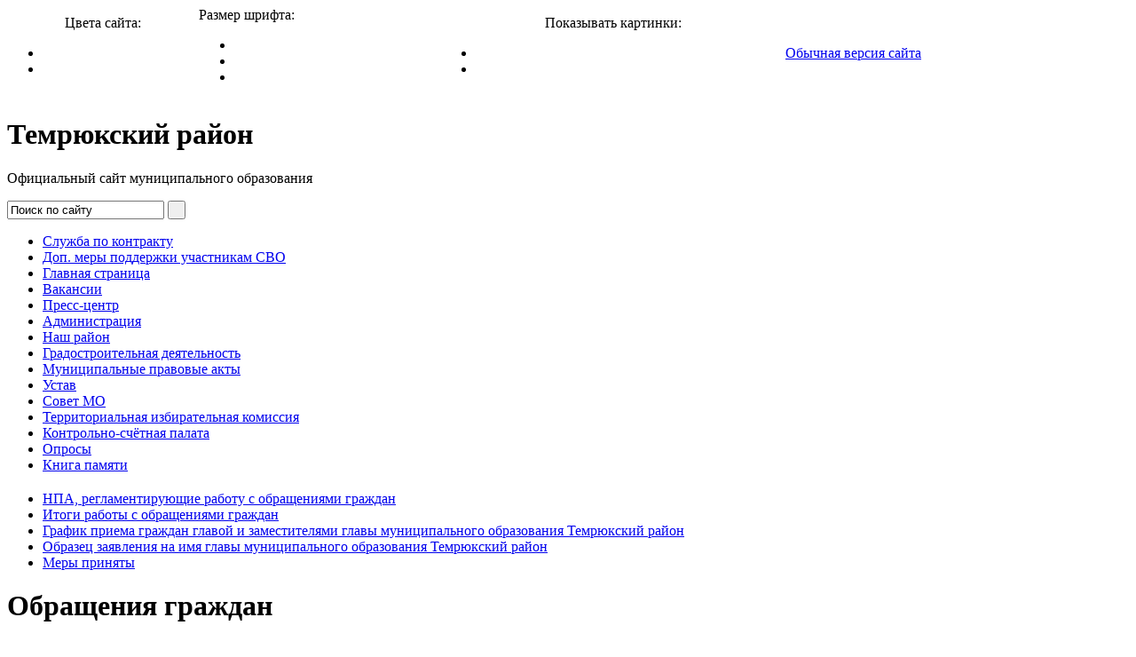

--- FILE ---
content_type: text/html; charset=windows-1251
request_url: https://www.temryuk.ru/administratsiya/obrashcheniya-grazhdan/?type=special
body_size: 3238
content:
<!DOCTYPE html PUBLIC "-//W3C//DTD XHTML 1.0 Transitional//EN" "http://www.w3.org/TR/xhtml1/DTD/xhtml1-transitional.dtd">
<html xmlns="http://www.w3.org/1999/xhtml">
<head>
<title>Обращения граждан</title>
<meta http-equiv="Content-Type" content="text/html; charset=windows-1251" />
<link href="/bitrix/cache/css/s1/special/page_a0f980b0b5aaff757ced82f3fd7f0b1a/page_a0f980b0b5aaff757ced82f3fd7f0b1a_v1.css?1759774250526" type="text/css"  rel="stylesheet" />
<link href="/bitrix/cache/css/s1/special/template_9e2a54666079a8081dd3b8fbca4c9cf0/template_9e2a54666079a8081dd3b8fbca4c9cf0_v1.css?175977413912751" type="text/css"  data-template-style="true" rel="stylesheet" />
<script type="text/javascript">var _ba = _ba || []; _ba.push(["aid", "3fa209fa705d2ac2c78072b651b5e10f"]); _ba.push(["host", "www.temryuk.ru"]); (function() {var ba = document.createElement("script"); ba.type = "text/javascript"; ba.async = true;ba.src = (document.location.protocol == "https:" ? "https://" : "http://") + "bitrix.info/ba.js";var s = document.getElementsByTagName("script")[0];s.parentNode.insertBefore(ba, s);})();</script>


<script type="text/javascript" src="/bitrix/templates/special/js/jquery-1.11.3.min.js"></script>
<script type="text/javascript" src="/bitrix/templates/special/js/jquery-cookie.js"></script>
<script type="text/javascript" src="/bitrix/templates/special/js/cufon-yui.js"></script>
<script type="text/javascript" src="/bitrix/templates/special/js/PTSans_400-PTSans_700.font.js"></script>
<script type="text/javascript" src="/bitrix/templates/special/js/pixastic.custom.js"></script>

<script type='text/javascript' src='/bitrix/templates/special/js/jquery.invert.js'></script>	

<link href="/bitrix/templates/special/styles_addition.css" rel="stylesheet" type="text/css" />

<script type="text/javascript">
	$(document).ready(function() {
		//Pixastic.process(document.getElementById("logoCustom"), "desaturate", {});
		if($.cookie('TEXT_SIZE')) {
			$('body').addClass($.cookie('TEXT_SIZE'));	
		}
		$('.resizer a').click(function() {
			var textSize = $(this).parent().attr('class');
			$('body').removeClass('small medium large').addClass(textSize);
			$.cookie('TEXT_SIZE',$('body').attr('class'), { path: '/', expires: 10000 });
			return false;
		});
		Cufon.replace('#header .header2 .title h1', { fontSize: '35px', fontFamily: 'PTSans' });
		Cufon.replace('#header .header2 .title h3', { fontSize: '22px', fontFamily: 'PTSans' });
		$('.colors a').click(function() {
				var textSize = $(this).parent().attr('class');
				$('body').removeClass('color1 color2').addClass(textSize);
				$.cookie('TEXT_SIZE', $('body').attr('class'), { path: '/', expires: 10000 });
				Cufon.replace('#header .header2 .title h1', { fontSize: '35px', fontFamily: 'PTSans' });
				Cufon.replace('#header .header2 .title h2', { fontSize: '22px', fontFamily: 'PTSans' });
				return false;
		});		
		$('.showimages a').click(function() {
				var textSize = $(this).parent().attr('class');
				$('body').removeClass('images noimages').addClass(textSize);
				//alert($('body').attr('class'));
				$.cookie('SHOW_IMAGES', textSize, { path: '/', expires: 10000 });
				return false;
		});		
	});
</script>

<!--[if IE 6]>
<link href="/bitrix/templates/special/styles_ie6.css" rel="stylesheet" type="text/css" />
<script type="text/javascript" src="/bitrix/templates/special/js/DD_belatedPNG.js"></script>
<script type="text/javascript">
DD_belatedPNG.fix('div, ul, li, span, img, a');
</script>
<![endif]-->
</head>

<body class="noimages">

<script type="text/javascript">
		if($.cookie('TEXT_SIZE')) {
			$('body').addClass($.cookie('TEXT_SIZE'));	
		}
		if($.cookie('SHOW_IMAGES')=='images') {
			$('body').removeClass('noimages');	
		}
</script>


<div id="panel"></div>
<div id="layer">
	<div id="header">
		<table cellpadding="0" width="100%" cellspacing="0" border="0" class="main_tab">
			<tr>
				<td align="center">
					<div class="head_text2">Цвета сайта:</div>
					<ul class="colors">
						<li class="color1"><a href="#" class="not"><img src="/bitrix/templates/special/images/color_white.png" width="33px" height="33px" alt=""/>  </a></li>
						<li class="color2"><a href="#" class="not"><img src="/bitrix/templates/special/images/color_black.png" width="33px" height="33px" alt=""/></a></li>
					</ul>
					
				</td>
				<td valign="bottom">
					<div class="head_text">Размер шрифта:</div>
					<ul class="resizer">
							<li class="small"><a href="#" class="not"><img src="/bitrix/templates/special/images/size_small1.png"  width="25px" height="25px" alt=""/> </a></li>
							<li class="medium"><a href="#" class="not"><img src="/bitrix/templates/special/images/size_mid.png" width="29px" height="29px" alt=""/> </a></li>
							<li class="large"><a href="#" class="not"><img src="/bitrix/templates/special/images/size_big.png" width="33px" height="33px" alt=""/> </a></li>
					</ul>
				</td>
				<td align="center">
					<div class="head_text">Показывать картинки:</div>
					<ul class="showimages">
						<li class="images"><a href="#" class="not"><img src="/bitrix/templates/special/images/img_yes.png" width="33px" height="33px" alt=""/>  </a></li>
						<li class="noimages"><a href="#" class="not"><img src="/bitrix/templates/special/images/img_no.png" width="33px" height="33px" alt=""/></a></li>
					</ul>
					
				</td>
				<td>
					<a href="?type=original">Обычная версия сайта</a>
				</td>
			</tr>
		</table>
		<div class="header2">
			<div class="logo">
			</div>
			<div class="title">
<h1>Темрюкский район</h1>
<p>Официальный сайт муниципального образования</p>
			</div>
			<div class="find">
				
<form class="search" name="search" action="/search/index.php">
	
							<input class="input" type="text" name="q" value="Поиск по сайту"  onfocus="javascript:if(this.value == 'Поиск по сайту') this.value = '';" onblur="javascript:if(this.value == '') { this.value = 'Поиск по сайту';}" />
					<input name="s" type="submit" class="button" value="&nbsp;"/></td>		
</form>

				
			</div>
		</div>
		
		<div style="hei-ght:70px;margin-bottom: 20px;">
			
<ul class="menu">
			
		<li>
			<a  title="Служба по контракту" href="/nash-rayon/sluzhba-po-kontraktu/">
				Служба по контракту			</a>
		</li>	
			
		<li>
			<a  title="Доп. меры поддержки участникам СВО" href="/nash-rayon/dop-mery-podderzhki-uchastnikam-svo/index.php">
				Доп. меры поддержки участникам СВО			</a>
		</li>	
			
		<li>
			<a  title="Главная страница" href="/">
				Главная страница			</a>
		</li>	
			
		<li>
			<a  title="Вакансии" href="/vakansii/">
				Вакансии			</a>
		</li>	
			
		<li>
			<a  title="Пресс-центр" href="/presscenter/">
				Пресс-центр			</a>
		</li>	
			
		<li>
			<a class=" selected" title="Администрация" href="/administratsiya/">
				Администрация			</a>
		</li>	
			
		<li>
			<a  title="Наш район" href="/nash-rayon/">
				Наш район			</a>
		</li>	
			
		<li>
			<a  title="Градостроительная деятельность" href="http://www.temryuk.ru/administratsiya/arkhitektura-i-gradostroitelstvo/">
				Градостроительная деятельность			</a>
		</li>	
			
		<li>
			<a  title="Муниципальные правовые акты" href="http://www.temryuk.ru/administratsiya/munitsipalnye-pravovye-akty/">
				Муниципальные правовые акты			</a>
		</li>	
			
		<li>
			<a  title="Устав" href="/ustav/">
				Устав			</a>
		</li>	
			
		<li>
			<a  title="Совет МО" href="/sovet-mo/">
				Совет МО			</a>
		</li>	
			
		<li>
			<a  title="Территориальная избирательная комиссия" href="/territorialnaya-izbiratelnaya-komissiya/">
				Территориальная избирательная комиссия			</a>
		</li>	
			
		<li>
			<a  title="Контрольно-счётная палата" href="/kontrolno-schyetnaya-palata/">
				Контрольно-счётная палата			</a>
		</li>	
			
		<li>
			<a  title="Опросы" href="/oprosy/">
				Опросы			</a>
		</li>	
			
		<li>
			<a  title="Книга памяти" href="/knigapamyati/">
				Книга памяти			</a>
		</li>	

</ul>
			
		</div>		
		
		<div class="clear"></div>
		
<ul class="menu3">
			
		<li>
			<a  title="НПА, регламентирующие работу с обращениями граждан" href="/administratsiya/obrashcheniya-grazhdan/npa/">
				НПА, регламентирующие работу с обращениями граждан			</a>
		</li>	
			
		<li>
			<a  title="Итоги работы с обращениями граждан" href="/administratsiya/obrashcheniya-grazhdan/itogi-raboty/">
				Итоги работы с обращениями граждан			</a>
		</li>	
			
		<li>
			<a  title="График приема граждан главой и заместителями главы муниципального образования Темрюкский район" href="/administratsiya/obrashcheniya-grazhdan/grafik-priema-grazhdan-glavoy-i-zamestitelyami-glavy-munitsipalnogo-obrazovaniya-temryukskiy-rayon/">
				График приема граждан главой и заместителями главы муниципального образования Темрюкский район			</a>
		</li>	
			
		<li>
			<a  title="Образец заявления на имя главы муниципального образования Темрюкский район" href="/administratsiya/obrashcheniya-grazhdan/obrazets-zayavleniya-na-imya-glavy-munitsipalnogo-obrazovaniya-temryukskiy-rayon/">
				Образец заявления на имя главы муниципального образования Темрюкский район			</a>
		</li>	
			
		<li>
			<a  title="Меры приняты" href="/administratsiya/obrashcheniya-grazhdan/mery-prinyaty/">
				Меры приняты			</a>
		</li>	

</ul>
	
		<div class="clear"></div>		
	</div>
	
	<div id="content">
		            		<h1>Обращения граждан</h1>
            		<ul class="nav"><li><a href="/administratsiya/" title="Администрация">Администрация</a><span></span></li><li>&gt; </li><li class="finish">Обращения граждан</li></ul><div class="clear"></div> 
			<div class="image">
            	<p style="text-align: justify;">
</p>
 
<ul class="left-menu">

			<li><a href="/administratsiya/obrashcheniya-grazhdan/npa/">НПА, регламентирующие работу с обращениями граждан</a></li>
		
			<li><a href="/administratsiya/obrashcheniya-grazhdan/itogi-raboty/">Итоги работы с обращениями граждан</a></li>
		
			<li><a href="/administratsiya/obrashcheniya-grazhdan/grafik-priema-grazhdan-glavoy-i-zamestitelyami-glavy-munitsipalnogo-obrazovaniya-temryukskiy-rayon/">График приема граждан главой и заместителями главы муниципального образования Темрюкский район</a></li>
		
			<li><a href="/administratsiya/obrashcheniya-grazhdan/obrazets-zayavleniya-na-imya-glavy-munitsipalnogo-obrazovaniya-temryukskiy-rayon/">Образец заявления на имя главы муниципального образования Темрюкский район</a></li>
		
			<li><a href="/administratsiya/obrashcheniya-grazhdan/mery-prinyaty/">Меры приняты</a></li>
		

</ul>
<br>
<p style="text-align: center;">
 <i>Горячая линия отдела по работе с обращениями граждан:</i><br>
	<i>8 (86148) 6-02-12</i>
</p>
<p style="text-align: center;">
</p>
 <br>	            		</div>
            		<div class="clear"></div>
            	</div>	
<div id="footer">
		<table cellpadding="0" width="100%" cellspacing="0" border="0">
			<tr>
				<td width="60%" align="left">
					 					 
				</td>
				<td width="40%" align="right" valign="top">
					 
					<div class="counter">
												</div>	
				</td>
			</tr>
		</table>
	</div>
</div>

</body>

</html>
